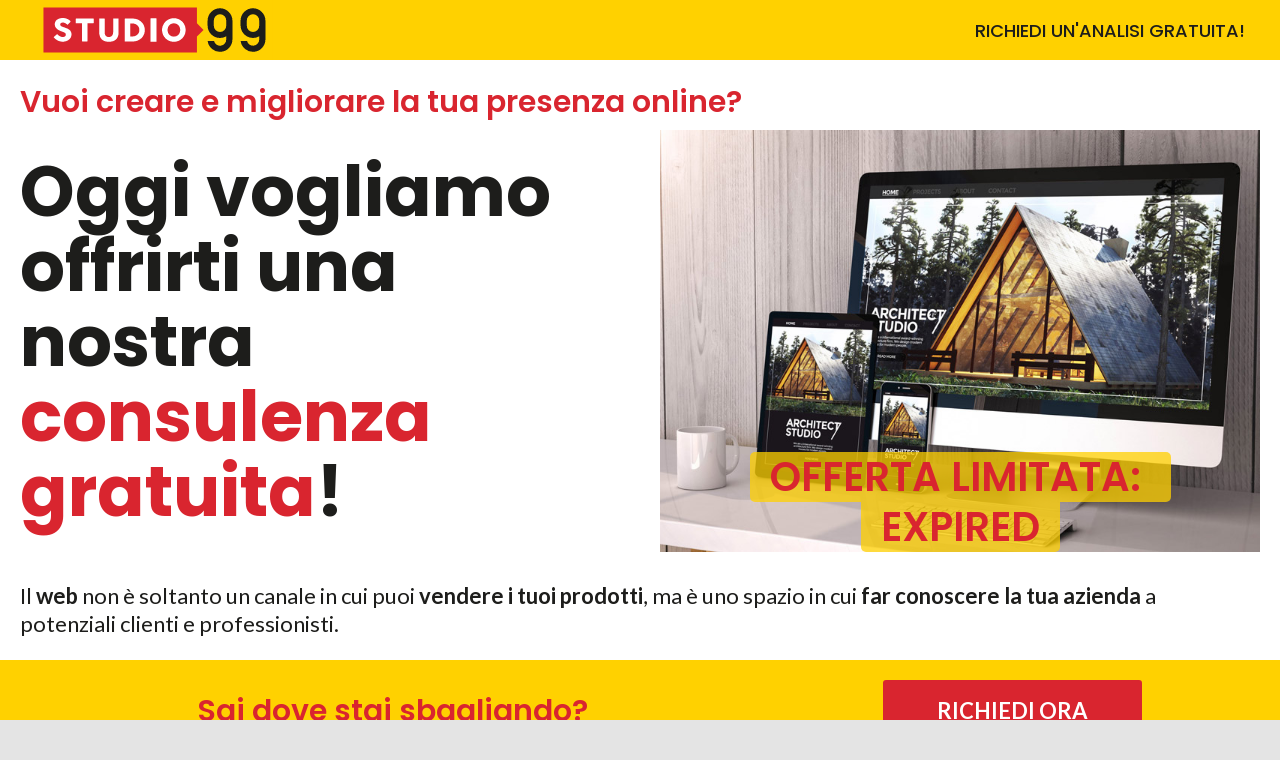

--- FILE ---
content_type: text/html; charset=utf-8
request_url: https://www.google.com/recaptcha/api2/anchor?ar=1&k=6LfR2oIUAAAAAA2dGhXcUyr9hon_m-6bk6wmqngA&co=aHR0cHM6Ly93d3cuc3R1ZGlvOTkuc206NDQz&hl=en&v=N67nZn4AqZkNcbeMu4prBgzg&size=invisible&anchor-ms=20000&execute-ms=30000&cb=cld9lv1tt1in
body_size: 49679
content:
<!DOCTYPE HTML><html dir="ltr" lang="en"><head><meta http-equiv="Content-Type" content="text/html; charset=UTF-8">
<meta http-equiv="X-UA-Compatible" content="IE=edge">
<title>reCAPTCHA</title>
<style type="text/css">
/* cyrillic-ext */
@font-face {
  font-family: 'Roboto';
  font-style: normal;
  font-weight: 400;
  font-stretch: 100%;
  src: url(//fonts.gstatic.com/s/roboto/v48/KFO7CnqEu92Fr1ME7kSn66aGLdTylUAMa3GUBHMdazTgWw.woff2) format('woff2');
  unicode-range: U+0460-052F, U+1C80-1C8A, U+20B4, U+2DE0-2DFF, U+A640-A69F, U+FE2E-FE2F;
}
/* cyrillic */
@font-face {
  font-family: 'Roboto';
  font-style: normal;
  font-weight: 400;
  font-stretch: 100%;
  src: url(//fonts.gstatic.com/s/roboto/v48/KFO7CnqEu92Fr1ME7kSn66aGLdTylUAMa3iUBHMdazTgWw.woff2) format('woff2');
  unicode-range: U+0301, U+0400-045F, U+0490-0491, U+04B0-04B1, U+2116;
}
/* greek-ext */
@font-face {
  font-family: 'Roboto';
  font-style: normal;
  font-weight: 400;
  font-stretch: 100%;
  src: url(//fonts.gstatic.com/s/roboto/v48/KFO7CnqEu92Fr1ME7kSn66aGLdTylUAMa3CUBHMdazTgWw.woff2) format('woff2');
  unicode-range: U+1F00-1FFF;
}
/* greek */
@font-face {
  font-family: 'Roboto';
  font-style: normal;
  font-weight: 400;
  font-stretch: 100%;
  src: url(//fonts.gstatic.com/s/roboto/v48/KFO7CnqEu92Fr1ME7kSn66aGLdTylUAMa3-UBHMdazTgWw.woff2) format('woff2');
  unicode-range: U+0370-0377, U+037A-037F, U+0384-038A, U+038C, U+038E-03A1, U+03A3-03FF;
}
/* math */
@font-face {
  font-family: 'Roboto';
  font-style: normal;
  font-weight: 400;
  font-stretch: 100%;
  src: url(//fonts.gstatic.com/s/roboto/v48/KFO7CnqEu92Fr1ME7kSn66aGLdTylUAMawCUBHMdazTgWw.woff2) format('woff2');
  unicode-range: U+0302-0303, U+0305, U+0307-0308, U+0310, U+0312, U+0315, U+031A, U+0326-0327, U+032C, U+032F-0330, U+0332-0333, U+0338, U+033A, U+0346, U+034D, U+0391-03A1, U+03A3-03A9, U+03B1-03C9, U+03D1, U+03D5-03D6, U+03F0-03F1, U+03F4-03F5, U+2016-2017, U+2034-2038, U+203C, U+2040, U+2043, U+2047, U+2050, U+2057, U+205F, U+2070-2071, U+2074-208E, U+2090-209C, U+20D0-20DC, U+20E1, U+20E5-20EF, U+2100-2112, U+2114-2115, U+2117-2121, U+2123-214F, U+2190, U+2192, U+2194-21AE, U+21B0-21E5, U+21F1-21F2, U+21F4-2211, U+2213-2214, U+2216-22FF, U+2308-230B, U+2310, U+2319, U+231C-2321, U+2336-237A, U+237C, U+2395, U+239B-23B7, U+23D0, U+23DC-23E1, U+2474-2475, U+25AF, U+25B3, U+25B7, U+25BD, U+25C1, U+25CA, U+25CC, U+25FB, U+266D-266F, U+27C0-27FF, U+2900-2AFF, U+2B0E-2B11, U+2B30-2B4C, U+2BFE, U+3030, U+FF5B, U+FF5D, U+1D400-1D7FF, U+1EE00-1EEFF;
}
/* symbols */
@font-face {
  font-family: 'Roboto';
  font-style: normal;
  font-weight: 400;
  font-stretch: 100%;
  src: url(//fonts.gstatic.com/s/roboto/v48/KFO7CnqEu92Fr1ME7kSn66aGLdTylUAMaxKUBHMdazTgWw.woff2) format('woff2');
  unicode-range: U+0001-000C, U+000E-001F, U+007F-009F, U+20DD-20E0, U+20E2-20E4, U+2150-218F, U+2190, U+2192, U+2194-2199, U+21AF, U+21E6-21F0, U+21F3, U+2218-2219, U+2299, U+22C4-22C6, U+2300-243F, U+2440-244A, U+2460-24FF, U+25A0-27BF, U+2800-28FF, U+2921-2922, U+2981, U+29BF, U+29EB, U+2B00-2BFF, U+4DC0-4DFF, U+FFF9-FFFB, U+10140-1018E, U+10190-1019C, U+101A0, U+101D0-101FD, U+102E0-102FB, U+10E60-10E7E, U+1D2C0-1D2D3, U+1D2E0-1D37F, U+1F000-1F0FF, U+1F100-1F1AD, U+1F1E6-1F1FF, U+1F30D-1F30F, U+1F315, U+1F31C, U+1F31E, U+1F320-1F32C, U+1F336, U+1F378, U+1F37D, U+1F382, U+1F393-1F39F, U+1F3A7-1F3A8, U+1F3AC-1F3AF, U+1F3C2, U+1F3C4-1F3C6, U+1F3CA-1F3CE, U+1F3D4-1F3E0, U+1F3ED, U+1F3F1-1F3F3, U+1F3F5-1F3F7, U+1F408, U+1F415, U+1F41F, U+1F426, U+1F43F, U+1F441-1F442, U+1F444, U+1F446-1F449, U+1F44C-1F44E, U+1F453, U+1F46A, U+1F47D, U+1F4A3, U+1F4B0, U+1F4B3, U+1F4B9, U+1F4BB, U+1F4BF, U+1F4C8-1F4CB, U+1F4D6, U+1F4DA, U+1F4DF, U+1F4E3-1F4E6, U+1F4EA-1F4ED, U+1F4F7, U+1F4F9-1F4FB, U+1F4FD-1F4FE, U+1F503, U+1F507-1F50B, U+1F50D, U+1F512-1F513, U+1F53E-1F54A, U+1F54F-1F5FA, U+1F610, U+1F650-1F67F, U+1F687, U+1F68D, U+1F691, U+1F694, U+1F698, U+1F6AD, U+1F6B2, U+1F6B9-1F6BA, U+1F6BC, U+1F6C6-1F6CF, U+1F6D3-1F6D7, U+1F6E0-1F6EA, U+1F6F0-1F6F3, U+1F6F7-1F6FC, U+1F700-1F7FF, U+1F800-1F80B, U+1F810-1F847, U+1F850-1F859, U+1F860-1F887, U+1F890-1F8AD, U+1F8B0-1F8BB, U+1F8C0-1F8C1, U+1F900-1F90B, U+1F93B, U+1F946, U+1F984, U+1F996, U+1F9E9, U+1FA00-1FA6F, U+1FA70-1FA7C, U+1FA80-1FA89, U+1FA8F-1FAC6, U+1FACE-1FADC, U+1FADF-1FAE9, U+1FAF0-1FAF8, U+1FB00-1FBFF;
}
/* vietnamese */
@font-face {
  font-family: 'Roboto';
  font-style: normal;
  font-weight: 400;
  font-stretch: 100%;
  src: url(//fonts.gstatic.com/s/roboto/v48/KFO7CnqEu92Fr1ME7kSn66aGLdTylUAMa3OUBHMdazTgWw.woff2) format('woff2');
  unicode-range: U+0102-0103, U+0110-0111, U+0128-0129, U+0168-0169, U+01A0-01A1, U+01AF-01B0, U+0300-0301, U+0303-0304, U+0308-0309, U+0323, U+0329, U+1EA0-1EF9, U+20AB;
}
/* latin-ext */
@font-face {
  font-family: 'Roboto';
  font-style: normal;
  font-weight: 400;
  font-stretch: 100%;
  src: url(//fonts.gstatic.com/s/roboto/v48/KFO7CnqEu92Fr1ME7kSn66aGLdTylUAMa3KUBHMdazTgWw.woff2) format('woff2');
  unicode-range: U+0100-02BA, U+02BD-02C5, U+02C7-02CC, U+02CE-02D7, U+02DD-02FF, U+0304, U+0308, U+0329, U+1D00-1DBF, U+1E00-1E9F, U+1EF2-1EFF, U+2020, U+20A0-20AB, U+20AD-20C0, U+2113, U+2C60-2C7F, U+A720-A7FF;
}
/* latin */
@font-face {
  font-family: 'Roboto';
  font-style: normal;
  font-weight: 400;
  font-stretch: 100%;
  src: url(//fonts.gstatic.com/s/roboto/v48/KFO7CnqEu92Fr1ME7kSn66aGLdTylUAMa3yUBHMdazQ.woff2) format('woff2');
  unicode-range: U+0000-00FF, U+0131, U+0152-0153, U+02BB-02BC, U+02C6, U+02DA, U+02DC, U+0304, U+0308, U+0329, U+2000-206F, U+20AC, U+2122, U+2191, U+2193, U+2212, U+2215, U+FEFF, U+FFFD;
}
/* cyrillic-ext */
@font-face {
  font-family: 'Roboto';
  font-style: normal;
  font-weight: 500;
  font-stretch: 100%;
  src: url(//fonts.gstatic.com/s/roboto/v48/KFO7CnqEu92Fr1ME7kSn66aGLdTylUAMa3GUBHMdazTgWw.woff2) format('woff2');
  unicode-range: U+0460-052F, U+1C80-1C8A, U+20B4, U+2DE0-2DFF, U+A640-A69F, U+FE2E-FE2F;
}
/* cyrillic */
@font-face {
  font-family: 'Roboto';
  font-style: normal;
  font-weight: 500;
  font-stretch: 100%;
  src: url(//fonts.gstatic.com/s/roboto/v48/KFO7CnqEu92Fr1ME7kSn66aGLdTylUAMa3iUBHMdazTgWw.woff2) format('woff2');
  unicode-range: U+0301, U+0400-045F, U+0490-0491, U+04B0-04B1, U+2116;
}
/* greek-ext */
@font-face {
  font-family: 'Roboto';
  font-style: normal;
  font-weight: 500;
  font-stretch: 100%;
  src: url(//fonts.gstatic.com/s/roboto/v48/KFO7CnqEu92Fr1ME7kSn66aGLdTylUAMa3CUBHMdazTgWw.woff2) format('woff2');
  unicode-range: U+1F00-1FFF;
}
/* greek */
@font-face {
  font-family: 'Roboto';
  font-style: normal;
  font-weight: 500;
  font-stretch: 100%;
  src: url(//fonts.gstatic.com/s/roboto/v48/KFO7CnqEu92Fr1ME7kSn66aGLdTylUAMa3-UBHMdazTgWw.woff2) format('woff2');
  unicode-range: U+0370-0377, U+037A-037F, U+0384-038A, U+038C, U+038E-03A1, U+03A3-03FF;
}
/* math */
@font-face {
  font-family: 'Roboto';
  font-style: normal;
  font-weight: 500;
  font-stretch: 100%;
  src: url(//fonts.gstatic.com/s/roboto/v48/KFO7CnqEu92Fr1ME7kSn66aGLdTylUAMawCUBHMdazTgWw.woff2) format('woff2');
  unicode-range: U+0302-0303, U+0305, U+0307-0308, U+0310, U+0312, U+0315, U+031A, U+0326-0327, U+032C, U+032F-0330, U+0332-0333, U+0338, U+033A, U+0346, U+034D, U+0391-03A1, U+03A3-03A9, U+03B1-03C9, U+03D1, U+03D5-03D6, U+03F0-03F1, U+03F4-03F5, U+2016-2017, U+2034-2038, U+203C, U+2040, U+2043, U+2047, U+2050, U+2057, U+205F, U+2070-2071, U+2074-208E, U+2090-209C, U+20D0-20DC, U+20E1, U+20E5-20EF, U+2100-2112, U+2114-2115, U+2117-2121, U+2123-214F, U+2190, U+2192, U+2194-21AE, U+21B0-21E5, U+21F1-21F2, U+21F4-2211, U+2213-2214, U+2216-22FF, U+2308-230B, U+2310, U+2319, U+231C-2321, U+2336-237A, U+237C, U+2395, U+239B-23B7, U+23D0, U+23DC-23E1, U+2474-2475, U+25AF, U+25B3, U+25B7, U+25BD, U+25C1, U+25CA, U+25CC, U+25FB, U+266D-266F, U+27C0-27FF, U+2900-2AFF, U+2B0E-2B11, U+2B30-2B4C, U+2BFE, U+3030, U+FF5B, U+FF5D, U+1D400-1D7FF, U+1EE00-1EEFF;
}
/* symbols */
@font-face {
  font-family: 'Roboto';
  font-style: normal;
  font-weight: 500;
  font-stretch: 100%;
  src: url(//fonts.gstatic.com/s/roboto/v48/KFO7CnqEu92Fr1ME7kSn66aGLdTylUAMaxKUBHMdazTgWw.woff2) format('woff2');
  unicode-range: U+0001-000C, U+000E-001F, U+007F-009F, U+20DD-20E0, U+20E2-20E4, U+2150-218F, U+2190, U+2192, U+2194-2199, U+21AF, U+21E6-21F0, U+21F3, U+2218-2219, U+2299, U+22C4-22C6, U+2300-243F, U+2440-244A, U+2460-24FF, U+25A0-27BF, U+2800-28FF, U+2921-2922, U+2981, U+29BF, U+29EB, U+2B00-2BFF, U+4DC0-4DFF, U+FFF9-FFFB, U+10140-1018E, U+10190-1019C, U+101A0, U+101D0-101FD, U+102E0-102FB, U+10E60-10E7E, U+1D2C0-1D2D3, U+1D2E0-1D37F, U+1F000-1F0FF, U+1F100-1F1AD, U+1F1E6-1F1FF, U+1F30D-1F30F, U+1F315, U+1F31C, U+1F31E, U+1F320-1F32C, U+1F336, U+1F378, U+1F37D, U+1F382, U+1F393-1F39F, U+1F3A7-1F3A8, U+1F3AC-1F3AF, U+1F3C2, U+1F3C4-1F3C6, U+1F3CA-1F3CE, U+1F3D4-1F3E0, U+1F3ED, U+1F3F1-1F3F3, U+1F3F5-1F3F7, U+1F408, U+1F415, U+1F41F, U+1F426, U+1F43F, U+1F441-1F442, U+1F444, U+1F446-1F449, U+1F44C-1F44E, U+1F453, U+1F46A, U+1F47D, U+1F4A3, U+1F4B0, U+1F4B3, U+1F4B9, U+1F4BB, U+1F4BF, U+1F4C8-1F4CB, U+1F4D6, U+1F4DA, U+1F4DF, U+1F4E3-1F4E6, U+1F4EA-1F4ED, U+1F4F7, U+1F4F9-1F4FB, U+1F4FD-1F4FE, U+1F503, U+1F507-1F50B, U+1F50D, U+1F512-1F513, U+1F53E-1F54A, U+1F54F-1F5FA, U+1F610, U+1F650-1F67F, U+1F687, U+1F68D, U+1F691, U+1F694, U+1F698, U+1F6AD, U+1F6B2, U+1F6B9-1F6BA, U+1F6BC, U+1F6C6-1F6CF, U+1F6D3-1F6D7, U+1F6E0-1F6EA, U+1F6F0-1F6F3, U+1F6F7-1F6FC, U+1F700-1F7FF, U+1F800-1F80B, U+1F810-1F847, U+1F850-1F859, U+1F860-1F887, U+1F890-1F8AD, U+1F8B0-1F8BB, U+1F8C0-1F8C1, U+1F900-1F90B, U+1F93B, U+1F946, U+1F984, U+1F996, U+1F9E9, U+1FA00-1FA6F, U+1FA70-1FA7C, U+1FA80-1FA89, U+1FA8F-1FAC6, U+1FACE-1FADC, U+1FADF-1FAE9, U+1FAF0-1FAF8, U+1FB00-1FBFF;
}
/* vietnamese */
@font-face {
  font-family: 'Roboto';
  font-style: normal;
  font-weight: 500;
  font-stretch: 100%;
  src: url(//fonts.gstatic.com/s/roboto/v48/KFO7CnqEu92Fr1ME7kSn66aGLdTylUAMa3OUBHMdazTgWw.woff2) format('woff2');
  unicode-range: U+0102-0103, U+0110-0111, U+0128-0129, U+0168-0169, U+01A0-01A1, U+01AF-01B0, U+0300-0301, U+0303-0304, U+0308-0309, U+0323, U+0329, U+1EA0-1EF9, U+20AB;
}
/* latin-ext */
@font-face {
  font-family: 'Roboto';
  font-style: normal;
  font-weight: 500;
  font-stretch: 100%;
  src: url(//fonts.gstatic.com/s/roboto/v48/KFO7CnqEu92Fr1ME7kSn66aGLdTylUAMa3KUBHMdazTgWw.woff2) format('woff2');
  unicode-range: U+0100-02BA, U+02BD-02C5, U+02C7-02CC, U+02CE-02D7, U+02DD-02FF, U+0304, U+0308, U+0329, U+1D00-1DBF, U+1E00-1E9F, U+1EF2-1EFF, U+2020, U+20A0-20AB, U+20AD-20C0, U+2113, U+2C60-2C7F, U+A720-A7FF;
}
/* latin */
@font-face {
  font-family: 'Roboto';
  font-style: normal;
  font-weight: 500;
  font-stretch: 100%;
  src: url(//fonts.gstatic.com/s/roboto/v48/KFO7CnqEu92Fr1ME7kSn66aGLdTylUAMa3yUBHMdazQ.woff2) format('woff2');
  unicode-range: U+0000-00FF, U+0131, U+0152-0153, U+02BB-02BC, U+02C6, U+02DA, U+02DC, U+0304, U+0308, U+0329, U+2000-206F, U+20AC, U+2122, U+2191, U+2193, U+2212, U+2215, U+FEFF, U+FFFD;
}
/* cyrillic-ext */
@font-face {
  font-family: 'Roboto';
  font-style: normal;
  font-weight: 900;
  font-stretch: 100%;
  src: url(//fonts.gstatic.com/s/roboto/v48/KFO7CnqEu92Fr1ME7kSn66aGLdTylUAMa3GUBHMdazTgWw.woff2) format('woff2');
  unicode-range: U+0460-052F, U+1C80-1C8A, U+20B4, U+2DE0-2DFF, U+A640-A69F, U+FE2E-FE2F;
}
/* cyrillic */
@font-face {
  font-family: 'Roboto';
  font-style: normal;
  font-weight: 900;
  font-stretch: 100%;
  src: url(//fonts.gstatic.com/s/roboto/v48/KFO7CnqEu92Fr1ME7kSn66aGLdTylUAMa3iUBHMdazTgWw.woff2) format('woff2');
  unicode-range: U+0301, U+0400-045F, U+0490-0491, U+04B0-04B1, U+2116;
}
/* greek-ext */
@font-face {
  font-family: 'Roboto';
  font-style: normal;
  font-weight: 900;
  font-stretch: 100%;
  src: url(//fonts.gstatic.com/s/roboto/v48/KFO7CnqEu92Fr1ME7kSn66aGLdTylUAMa3CUBHMdazTgWw.woff2) format('woff2');
  unicode-range: U+1F00-1FFF;
}
/* greek */
@font-face {
  font-family: 'Roboto';
  font-style: normal;
  font-weight: 900;
  font-stretch: 100%;
  src: url(//fonts.gstatic.com/s/roboto/v48/KFO7CnqEu92Fr1ME7kSn66aGLdTylUAMa3-UBHMdazTgWw.woff2) format('woff2');
  unicode-range: U+0370-0377, U+037A-037F, U+0384-038A, U+038C, U+038E-03A1, U+03A3-03FF;
}
/* math */
@font-face {
  font-family: 'Roboto';
  font-style: normal;
  font-weight: 900;
  font-stretch: 100%;
  src: url(//fonts.gstatic.com/s/roboto/v48/KFO7CnqEu92Fr1ME7kSn66aGLdTylUAMawCUBHMdazTgWw.woff2) format('woff2');
  unicode-range: U+0302-0303, U+0305, U+0307-0308, U+0310, U+0312, U+0315, U+031A, U+0326-0327, U+032C, U+032F-0330, U+0332-0333, U+0338, U+033A, U+0346, U+034D, U+0391-03A1, U+03A3-03A9, U+03B1-03C9, U+03D1, U+03D5-03D6, U+03F0-03F1, U+03F4-03F5, U+2016-2017, U+2034-2038, U+203C, U+2040, U+2043, U+2047, U+2050, U+2057, U+205F, U+2070-2071, U+2074-208E, U+2090-209C, U+20D0-20DC, U+20E1, U+20E5-20EF, U+2100-2112, U+2114-2115, U+2117-2121, U+2123-214F, U+2190, U+2192, U+2194-21AE, U+21B0-21E5, U+21F1-21F2, U+21F4-2211, U+2213-2214, U+2216-22FF, U+2308-230B, U+2310, U+2319, U+231C-2321, U+2336-237A, U+237C, U+2395, U+239B-23B7, U+23D0, U+23DC-23E1, U+2474-2475, U+25AF, U+25B3, U+25B7, U+25BD, U+25C1, U+25CA, U+25CC, U+25FB, U+266D-266F, U+27C0-27FF, U+2900-2AFF, U+2B0E-2B11, U+2B30-2B4C, U+2BFE, U+3030, U+FF5B, U+FF5D, U+1D400-1D7FF, U+1EE00-1EEFF;
}
/* symbols */
@font-face {
  font-family: 'Roboto';
  font-style: normal;
  font-weight: 900;
  font-stretch: 100%;
  src: url(//fonts.gstatic.com/s/roboto/v48/KFO7CnqEu92Fr1ME7kSn66aGLdTylUAMaxKUBHMdazTgWw.woff2) format('woff2');
  unicode-range: U+0001-000C, U+000E-001F, U+007F-009F, U+20DD-20E0, U+20E2-20E4, U+2150-218F, U+2190, U+2192, U+2194-2199, U+21AF, U+21E6-21F0, U+21F3, U+2218-2219, U+2299, U+22C4-22C6, U+2300-243F, U+2440-244A, U+2460-24FF, U+25A0-27BF, U+2800-28FF, U+2921-2922, U+2981, U+29BF, U+29EB, U+2B00-2BFF, U+4DC0-4DFF, U+FFF9-FFFB, U+10140-1018E, U+10190-1019C, U+101A0, U+101D0-101FD, U+102E0-102FB, U+10E60-10E7E, U+1D2C0-1D2D3, U+1D2E0-1D37F, U+1F000-1F0FF, U+1F100-1F1AD, U+1F1E6-1F1FF, U+1F30D-1F30F, U+1F315, U+1F31C, U+1F31E, U+1F320-1F32C, U+1F336, U+1F378, U+1F37D, U+1F382, U+1F393-1F39F, U+1F3A7-1F3A8, U+1F3AC-1F3AF, U+1F3C2, U+1F3C4-1F3C6, U+1F3CA-1F3CE, U+1F3D4-1F3E0, U+1F3ED, U+1F3F1-1F3F3, U+1F3F5-1F3F7, U+1F408, U+1F415, U+1F41F, U+1F426, U+1F43F, U+1F441-1F442, U+1F444, U+1F446-1F449, U+1F44C-1F44E, U+1F453, U+1F46A, U+1F47D, U+1F4A3, U+1F4B0, U+1F4B3, U+1F4B9, U+1F4BB, U+1F4BF, U+1F4C8-1F4CB, U+1F4D6, U+1F4DA, U+1F4DF, U+1F4E3-1F4E6, U+1F4EA-1F4ED, U+1F4F7, U+1F4F9-1F4FB, U+1F4FD-1F4FE, U+1F503, U+1F507-1F50B, U+1F50D, U+1F512-1F513, U+1F53E-1F54A, U+1F54F-1F5FA, U+1F610, U+1F650-1F67F, U+1F687, U+1F68D, U+1F691, U+1F694, U+1F698, U+1F6AD, U+1F6B2, U+1F6B9-1F6BA, U+1F6BC, U+1F6C6-1F6CF, U+1F6D3-1F6D7, U+1F6E0-1F6EA, U+1F6F0-1F6F3, U+1F6F7-1F6FC, U+1F700-1F7FF, U+1F800-1F80B, U+1F810-1F847, U+1F850-1F859, U+1F860-1F887, U+1F890-1F8AD, U+1F8B0-1F8BB, U+1F8C0-1F8C1, U+1F900-1F90B, U+1F93B, U+1F946, U+1F984, U+1F996, U+1F9E9, U+1FA00-1FA6F, U+1FA70-1FA7C, U+1FA80-1FA89, U+1FA8F-1FAC6, U+1FACE-1FADC, U+1FADF-1FAE9, U+1FAF0-1FAF8, U+1FB00-1FBFF;
}
/* vietnamese */
@font-face {
  font-family: 'Roboto';
  font-style: normal;
  font-weight: 900;
  font-stretch: 100%;
  src: url(//fonts.gstatic.com/s/roboto/v48/KFO7CnqEu92Fr1ME7kSn66aGLdTylUAMa3OUBHMdazTgWw.woff2) format('woff2');
  unicode-range: U+0102-0103, U+0110-0111, U+0128-0129, U+0168-0169, U+01A0-01A1, U+01AF-01B0, U+0300-0301, U+0303-0304, U+0308-0309, U+0323, U+0329, U+1EA0-1EF9, U+20AB;
}
/* latin-ext */
@font-face {
  font-family: 'Roboto';
  font-style: normal;
  font-weight: 900;
  font-stretch: 100%;
  src: url(//fonts.gstatic.com/s/roboto/v48/KFO7CnqEu92Fr1ME7kSn66aGLdTylUAMa3KUBHMdazTgWw.woff2) format('woff2');
  unicode-range: U+0100-02BA, U+02BD-02C5, U+02C7-02CC, U+02CE-02D7, U+02DD-02FF, U+0304, U+0308, U+0329, U+1D00-1DBF, U+1E00-1E9F, U+1EF2-1EFF, U+2020, U+20A0-20AB, U+20AD-20C0, U+2113, U+2C60-2C7F, U+A720-A7FF;
}
/* latin */
@font-face {
  font-family: 'Roboto';
  font-style: normal;
  font-weight: 900;
  font-stretch: 100%;
  src: url(//fonts.gstatic.com/s/roboto/v48/KFO7CnqEu92Fr1ME7kSn66aGLdTylUAMa3yUBHMdazQ.woff2) format('woff2');
  unicode-range: U+0000-00FF, U+0131, U+0152-0153, U+02BB-02BC, U+02C6, U+02DA, U+02DC, U+0304, U+0308, U+0329, U+2000-206F, U+20AC, U+2122, U+2191, U+2193, U+2212, U+2215, U+FEFF, U+FFFD;
}

</style>
<link rel="stylesheet" type="text/css" href="https://www.gstatic.com/recaptcha/releases/N67nZn4AqZkNcbeMu4prBgzg/styles__ltr.css">
<script nonce="daeeFAN_vEzkr7FWgbBGvQ" type="text/javascript">window['__recaptcha_api'] = 'https://www.google.com/recaptcha/api2/';</script>
<script type="text/javascript" src="https://www.gstatic.com/recaptcha/releases/N67nZn4AqZkNcbeMu4prBgzg/recaptcha__en.js" nonce="daeeFAN_vEzkr7FWgbBGvQ">
      
    </script></head>
<body><div id="rc-anchor-alert" class="rc-anchor-alert"></div>
<input type="hidden" id="recaptcha-token" value="[base64]">
<script type="text/javascript" nonce="daeeFAN_vEzkr7FWgbBGvQ">
      recaptcha.anchor.Main.init("[\x22ainput\x22,[\x22bgdata\x22,\x22\x22,\[base64]/[base64]/MjU1Ong/[base64]/[base64]/[base64]/[base64]/[base64]/[base64]/[base64]/[base64]/[base64]/[base64]/[base64]/[base64]/[base64]/[base64]/[base64]\\u003d\x22,\[base64]\x22,\[base64]/DqcOewrbCtcKKPCzDq2jDi8OnDMO8w4ZYb0UuVQXDq09Vwq/Dm1FUbMOjwrTCh8OOXgAfwrIowr7DkTrDqFcXwo8ZeMOWMB9Fw6TDilDCoydcc1vCpwxhWcKsLMOXwr7Dm1McwoJ0WcOrw53Dt8KjC8KMw4rDhsKpw7p/w6Eta8Kqwr/DtsK8MxlpXsOVcMOIAMO9wqZ4Yl1Bwpk2w70ofgECLyTDi395AcKmUG8Jdnk/w55SD8KJw47ClMOqNBc3w5NXKsKFGsOAwr8feEHCkFAdYcK7XzPDq8OcG8O3wpBVKMKqw53DihkOw68Lw7NYcsKABTTCmsOKKMKzwqHDvcOFwrYkSWrCtE3Dvj0BwoIDw7TCocK8a33DvcO3P2/[base64]/ccOlYsO9WmkLF07DtcK1QMOFw4TDniDDrmNRW3TDrjIZWWw+w6nDgyfDhSPDh0XCisOFwpXDiMOkF8O+PcOywrFqX39LRsKGw5zCh8KOUMOzCXhkJsOyw7VZw7zDpFhewo7DhsOuwqQgwr9Uw4fCvgjDklzDt33Ch8KhRcKDVApAwq3Dt2bDvCQQSkvCvgjCtcOswp/Dl8ODT1tiwpzDicKTf1PCmsOMw7dLw59EUcK5IcOoNcK2woVoa8Okw7xUw4/DnEtfHCxkMcOLw5tKDcOEWzYdNUArWcKvccOzwpM2w6MowqlvZ8OyPMKkJ8OicWvCuCNiw7JYw5vClsKQVxpqZsK/[base64]/w68lw5I4ASRuwq81wpFPDxDDpCUnEMKrSMOrTcKPwqsIw5RSw5HDhGV1Cl/[base64]/DjcKqLkp/[base64]/ClGvDscOiw7nDohB0M8KeeivCmxPDmMOnw7rCljAAW2HCpkXDsMOvIMKkw4LDlwDCmljCsypPw5bCjMKcWkjChRUHTzjDrsOcfMKOI3bDpRLDtMKIccK/[base64]/DBsXwq0YQ8KkwqjDtiF3wojDqWMRwpo5wrrDqsOcwpjChsK3w6LDimozwp7CshkDEgzCosKGw4g4H2N1EmrChQfCjG9/wrtDwpvDn1lnwpLCvGzDgXXCkMK6aQjDpDrDkBQ/R0vCrMK3b09Ew6PColbDrz3DgHlVw7PDvcOcwpfDvjwnw5MvCcOid8O3wpvCpMOVS8KAZ8OrwpXDpsKdL8OnL8OmLsOAwqbCvsKxw60PwofDuQYxw45LwqE+w4J7w43DsBbDt0bCkMOnwrfCkHoowoPDusK6ETVvw4/Dm1/CkSXDv2/[base64]/w50wFCMtwoxZIxPCmcK4ZBVqwrLDlhTDkMKkwojCnsKJwrjDo8KaP8OdBsKPwrt5dRF/L3/DjMKTaMKIScKxacOzwqrDnCHDmT7DlmsFT2lyB8KueyjCrAfDgVHDmMOQEsOcK8OQwrESUA3Dm8O6w4bDv8OeDcKvwqR+w5jDgWDCnxFcOlBNwrbCqMO9w4/CnMKJwooQw5dwP8K8NHLDp8K8w4QkwojCkDXCtBwYwpDDh2RZJcKOw7LCtBxVwp0BY8Krw7NJf3B1YERlesOmPmZ0RMKqwq00XyhGw51Hw7HDjcKeXMOcw7bDhSHDn8KVHMKrwpQVTcKhwp0Ywp8/JsO0ZsO/EnjColbCiVPCk8KYO8OhwoxcJ8K8w7kzEMOnC8KJHj3DkMOTWSfCuC7DqsK8QCnCmgFPwqsewofDmsOSJiLDusKKw5lYw5bCknfDshrDhcK+AyMGTMK0UsKDw7DDrcOQAMK3RxRMXz0KwozDtk/CusOrwqvDq8OGV8KnDwTCvjFCwpbCtMOqwoLDhsOqOzfCj1kqwrDCosKYw6BFeT/[base64]/[base64]/[base64]/Dol/Dqw/DsR/Dl8KXJUvDuinCuSTDmCZLwq5dwqRuwpjDtjMKwqbCpFt8w7vDokrDk0nCmD/Dg8Kcw4YQw4rDh8KhLzjCsVnDtB9gLHbDvcO7wrfCs8OuScOew4Qpwp3CmmIHwo7CkkFxWsKsw5bCgMKlOsKbwqo+wp/Do8OARsKCwqvCnwzCmsKVEXtFFyVVw5zCpgvCssOpwrh9w4PCk8O9wr7ChsKww5F0NX0bwoogw6FoHj8iecKAFXHCjBFcdMOcwqEWw7B3wqDCuR/Ck8KzG1HCm8Kvwplgw6kMPsOswoHCnV9uT8K4wrJZcXHDrlVTw53CpRXDtsKpP8KUFMK8EcOvw6gcwr/DpsKzLsOqw5LCq8OVZCYvwpAYwr3CmMO+RcOowoBgwpvDgsK9wrAhWlTCkMKhUcOJPMKsRGJtw7taUX8iw6nDgMKPwrU6dcKuO8KJIcKVw7rCpH/Cm2MgwoHDisKuwozDug/[base64]/DsQ/CshfCn0/[base64]/[base64]/[base64]/Criocw5XDucKLw4vDgcKjw4c/wp/[base64]/SRIIH8K5ZEAwVl3Cj25GR1IEd35mQBYKLB/CqxwRB8KIw6FLwrfCj8OxAMOMw5cdw6YjQHjCisO9wpJDGSzDpD5vwp3DsMKBCsOlw5R7EcKBwpTDvsOzw6bDgDDCg8Kew41saB3DrMKEccKWI8KAfBdrIBlQJRjCp8KDw43Cjg/DjMKPwrxyVcOJwpVfG8KZe8OqF8O7BHzDogzDrMKeCEvDpcKyWmoEUMKuBk1BV8OULj3DhsKRw6QMwpfCqsKowrUswp4JwqPDiyLDhUnCuMKkAcOxOBnCkMOPEn/[base64]/[base64]/DszVVw5UkFHrCm1BKHsOBw5hNw6DCl8KRCcOgODDDvFJwwrHCgsKabUQDw7XCiGkqw6/CrF7DtcK+w50XO8Ktw7hEZ8OOAhnDoR1MwpsKw506wrPCgBrCisKsKHnDrhjDoRrDuAfCjB1awpEdcWbCoSbChGQVJMKiw6vDq8OFIx/[base64]/XQPCn8O6w7R7NcKib13Dt8KnJE1rwrxZw63DonPCintgCxrCicKHNsKYwqVbYVUiRgY4bsO3w79zAcKGOMKXH2FMw4rCi8OYwo0oMDnClRnCjMK1L2F/Q8KAOhrChHDCkmZwEmE3w6nCisKowpfCmGXDpcOmwo40BcKHw7/DkGDCvcKIc8Khw70AFMK/wpzDv17DlDfCuMKTwrbCiTrDhsKQS8K7w6HDjVJrK8K8woo7TsOjXyw0WMK4w6sOwrdHw6LDjnwEwoHDv3lEbVl7IsKyBgw1PmHDkGp5eghfGiwPZT/[base64]/ChB3DlMOHwrbDpsOmw77DpkPDiAIVw7DCjhbClk4Fw7DCnsKuZsKWw4DDvcO3w4Q3wqVCw7nCrWsYw4pkw6VZWcK1wpzDrMK/L8Kew43DkA/CgcKQw4jCo8K5WinDsMO9wptHwoUdw7p6w4MRw5/Csk/Cp8Oawp/Do8Onw63CgsKew5U1w7rDry/Dui0AwrnDmHLCoMOmIVwdegbDlmXCiEoJL0tLw63CssKtwpnCqcKMEMO/Xwkqw5Ikw5dow7jCrsKdw7dXSsKgNn5mPcOlw5IZw4gNWABOw50TWcOvw71bw6PCmsO3w41owo7DisOZOcOUbMKAGMKVw5vDmMOIwqUYahwjRE0cMcKZw4PDusK1wo3Cp8Oyw5NPwrQVaU0Ddj/CqyR3wpknE8O3wr3CiCrDnsKBWR/CicKKwrbClMKILcOOw6XDrMKxwq3CvUjDlDgVwoLCnMO8wqc+w7wQw6zDqMKewr4ZDsKWbcKtGsKmw5PDtyAmQHBcw4zCmHFzw4HDqcOTwptAKsOVwohYw5PDusOrw4VUw6Rqax5AdcKCw7Ufw7huUmnCjsK3Kxdjw5A8MBXCk8O5w4oWZ8KRwpXCiXMxwpIxw6/CgGbDrj5Cw4PDmD4WGxtkPVRGZ8KhwpYIwrodVcOewoYMwq8bZT3Dh8O7w7hlw7RSNcOZw7vDmjIzwrHDnX3DoDkMIykGwr0WVsKFX8KawoADwqwYJcKjwq/Ct0nChG7DtcONw5DDoMO+NATClyrCsiNqwogww4dYPDMkwq/DrsOZJ3RwSsOnw7dpD3w/[base64]/CjFgnLMO9RsOowrTCpycufcKoJ8O5wqdUDsOcEgQFcQnCpSQ1wr/DjcKhw6BiwqsTGGxhGhHClFTDnsKRw7k5REhtwqzDqTHDn0RMQRILN8Ofwr1NJT1fKsOiw6fDpcO3T8O7w5VaBF8tUsOowqRwRcKnwrLDuMKPI8Ozcj5cwrPDiG3DjsOmIiXCn8OEVW0pw6/DlmDDqFTDrHgRwqttwp03w4JkwrTCrw/CvyjCkTdew6Ziw4sKw4/Dm8KOwq/CncO2DVbDo8OQTDYdw6VEwpl4w5JNw6gKFF5Vw4nDlMOVw5jDi8KZwoZjaFFTwo1YdXDCsMOkwqTCgMKCwqcfwo8VAQhBCTVQU11Qw4tdwpTCgsK+wo/CqBPCisKlw6LDmmB8w5Fxwpdrw7nDkmDDr8Kkw7/CsMOIw57CoyQZVsO5CsK1woBxZcKTwr/[base64]/Dn3jCnTHCgcOfXSDDlTHDo3DDixbDtmzDmsKcwog0YMKQb1PCjyxsRh/DmMKEw5c/w6sdPMOVw5JdwpTCocKHw7wrwr3Cl8KKw4jCizvDhQkEwojDsAHCixskd1JNSlAKw45qQ8OxwqxEwrxqwp/DqQLDqG1pIwp7wpXCpsOTI0EAwrnDo8Khw6zCo8OAZRzCnsKHDGPDuijDgH7DmsOkw53CnAZYwpUdfT1YSMKZDGfDo1c9G0zDocKOw5zDssKwJxvDmcOXw5N3F8Kww5DDgMOOwr/CgcKMcsObwrdaw7I8wrrCiMKKwprDocKLwo/[base64]/Dk8KAGMKGX2JYNsOVw6XChcKCwocRw7vDpsOgUsOew75wwq4zXQTCmsKAw7gxTy1Hwp1hNxbDqyfCpB7CuRhaw6NMaMKEwovDhzlgwotRMXbDjyXCmsKvARJmw78VasKOwoMuB8KYw40TAHbCvk/DugVzwqzCqsKbw6gmwoZ4KALDgcOfw7TDmzYbwqfCuBrDmcOTAHh9w6BtMMOsw4BvLMOuWMKtHMKPwoHCt8K7wp1XJsKCw588CSPCuQkhHnfDlClFe8KBNMOxFh9ow45RwoHCs8O6b8OMw4PCjMOuc8OHSsOffcKTwozDj0HDgho6RBc5wqTCsMK/DcKDw5zCgcKlFl0bR3NuPMOKY1vDmMKgOjDDgHIHScObw6vDmMO2wr1JY8KpUMKUwq0awq8mQwnDucONw67CoMOvaDQLw5I0w7DCu8KbYMKOIMOpScKnI8KKaV4pwrU/cX03BBrDjUI/w7zCrSkbwq1WSCNST8OoPsKmwoQ8CcKeAjA9wpUXMsOyw5stNcOgwoxTwpwsFjrCtMOFw5ZgIcOlw7twQ8OyTjvCmU3CjEbCsj/CrRTCux5jdcOdc8OXw40BFDc/AsOmwo/[base64]/DiMO+wqskw5IXQcKmZmTCjcKsNcODwrTCtDwwwoLDiMKfKisyecO3MCIbE8OFfTTChMKxw7nDlDh9LU9dw6HCusKDwpdLw7fCngnCnzBxwq/CqAl4w6sOUAN2d0XCrcOowo7CtMKxw7k3KiHCrz1xwpdtUMKmbcK6wpTCvCEjSRfCmkjDj3Evw4c9wr3DtiNLT2ZcBcKrw6Vfw5JewooRw6bDnw/CpRXCqsK/[base64]/DrMKgM8K0YQU4w4kneyTCkEB6wqUvw6bDtcOoGEzCsUfDgsK8YMKqQMOQwrIpdcOeCMKvV3HCuTFXC8KRwpnCqS1Lw7jDh8OkK8KwcsK/QlRBw6svw6tJw4hcAAUuU3XCkHTCv8ORChY7w5zCh8OuwrfDhhNXw4wSwpbDrxHCjjcNwobCqcOECMO9IsKlw7FCMsKaw4I+wobCqsKOTBQKesOzDMKFw4zDiE8/w5sswpbCvmHDmWFhf8KBw4USw5EBOkHDmcOAUkvDu3txOMKDDmfDhXLCr2DDmgpRIcOYKcK2w73DjsK7w5jDgMKXRsKEw7TCt0PDkEXDlhR4wqBFw417wohYHMKQw4PDusOVGcK6wo/Cii7DqMKKTsOdw5TCgMKow5DCiMK4w7dUwpwIw7J7WATCnRTDllYBU8KHcMKkesK9w4XDnQBEw5oIbjLCqScGw5UwJRzDmMKrwqvDi8Knw4/[base64]/S8KOFsOtMWJ4wp7ClsKIwrvDlcK9IWLDgsKiw482CcKTw6fCrMKGw4NWGCXDiMKaXQ4VChDDhMKewo3CjsKIGxVwTMOIRsOTwo0JwqsnUkfDrMOFwr0Awr3ClUfDkD7DkcKLQ8OtaSMdXcO7woxRw6/Dhw7DjsODRsOxYRbDgsKSdsKVw64GYW0BMhg1ZMOBIW/CuMOCa8O1w6bDkcOrCMOBw79kwobDnMKiw7Y5w4gHFsOZChxZw4FDE8Opw4lAwrw5w6vDicKkwrHDjyzDhcO8FsKeInsmRl5CGcO/ZcOBwolpw6jDucOVwqfCo8KswovDh1N7ASUsBAN+VTtjw7LCr8KPLsO5dTXDpFXDhMOjw6zDjhDCo8OswolRLUbCmzVJw5JFZsOawrgNwr1nblfCqcO+UcKtwp5MPi45w6vCgMOxNzbCnMOCw5/Di3jDjMKaOCIkwr8YwpoUSsOIw7FrbFTCkDh5w7YGGsOXeHHCmBjCjS7Ck35gGsKuGsKmXcOLJsO0RcOfw70NBFNcOzLCg8OeRCzDssK8w73Dph/CocObw7xiZlrDqkjCkQ9iwoMKK8KWB8OWwqRiXWogT8OQwp9bP8KsUyXDhyvDihc+Jx0VSMKawrlUV8Kyw6pJwpRnw5nCiUx9w4RZBQbDqcOCLcOjRg7CoiIUGRXDs33CvsK/[base64]/[base64]/w43DiMK+w47CrGPDg8OeQm4ZwpTDj2EjMMK8wqrDocOBT8KlHsOpwpfCpFlPJ2bClCHDrcOSwrPDlFjCksOvHTXCicKww58qRn/DiWrDqBrDuSjCvnMLw67DlmJtbzg7acKxSjgyVznCs8KPT2UoX8O8DsO5wosaw7FoaMKFOWo8wqrDrsKfKRPCqMOJEcOswrFYwrU0Izt3wrPDqUnDmhc3w71Fw7lgMcOPwroXTTXDgsOEegkCw4jDvcKow5LDk8KywovDtVDDhz/CmFHDgUDDkMK3RkTDtHMUJMKSw5pSw5jCh0DDs8OYAXbDp2fDgMO8VsOdasKLw4fCt3Iuw7kawroBFMKIw4VJwpfDhWjCm8K+Sj3Dq1oWO8KNGj7DpFc1CHBvfcKfwonCpMOfw612A2PCvMKVECYVw4tDGFbDui3CrsKVfcOmScOFRMKvw7/Cni3DtBXCncK+w6FZw7pRFsKewrjCii/DjBHDuX/CtAvDq3fCrW7Dln5ydkXCuiBeVTxlHcKXYx3Du8OfwpbDosK8wqIXw6kYw6HCsG3CglkoWsKFZ0gqdCPDlcOmCzvDvMOMwpbDrCp6DXDCuMKMwpdBWcKEwocgwpkuO8OibxAqMcOBw74xQGZHwpYya8O0woopwoNbFsOych/[base64]/V8OLSMO7w5bDtsOxw6bCl1o1w6E4Jn1ufRk8PMONWsKLHMOKesOZOlkiwrwzw4LCssKrJsK6ZMOWwp1AQsOGwoALw77CvsOewpRVw6ERwojDgz4/R3HCl8OUY8OrwrzDm8KId8KWYMORCWzDv8Kpw5PCrDV9w4rDj8KbO8KVw5sgW8O/[base64]/DtRnDkARJccO0VsOZw5AebcOhw4nCtsOtHsOHKVV7Ll4CUsOacMKUwq1bGHzCtMOSwo0qFmYmw74zdyzCpHDCk19qw4nCnMK8MSnClwoxX8OjH8O6w57DmCFkw5tDwpzCjkY7MMKiw5LCmcO7wqrCvcKzw65zYcOtwqc1w7bDjyAjAh88BMKVwo/DqMOjwq3Cp8Olb1sBe3FlBsKOwpRIw7BbwqbDv8KLw4fCqlYow7lqwoHDqMOow6DCpsKkDk4VwokSDTo+wrLDtAJVwpZXwoHDh8K0wrBUH0EabMO6w4l6w4UNZ3cISMOWw79Kenl6ODTCqUzCkB0vw5PDmV/DocOHem56QcOpwoDDvXHDpiYKUzLDt8OAwqsKwoV0M8KXw7HDtsK9w7HDvMKCwpfDusKQe8Osw4jDhh3CscOUwqQRWMO1PG1zw7/DicOZw67CrDrDrFtMw4PDilk3w5Jkw4LDgMOoKQHDg8Ocw6J5wonCpU4GRTHComPDscKlw5nCjsKTLcKewqpGG8OEw7LCr8OyGhvDlw3DrW1Mw4jDjgLCvMKpJTZPLx/Cj8ODGcKRfB7ChXTCh8O3wpEpwo/CsUnDnlRrw6PDgkbCujrDpsO2V8OVwqTDm0YKBEPDn3M9O8KQPcOkfwQzXFrDlHUxVkbCpQkow5Vawq3Ck8KpNMKsw4PDmMO/wpTDoiVrLcO2G2LCiy5gw73DmsKiLWUZZ8KvwoARw5Y2BA/DiMKZQcKDah3DvE7Ds8OGw6lFOSo+UEtEw6Fywp5owoHDs8KNw6HCvjvCtVx2RsOZwpsBAiPDocOgwoxkdyBJw6FXasK8fhXClzkzw5/DrgrCsXMgeW4JECPDqQg0wpDDtcOoOhZ/IsK+wqtPWMOlw7DDvGYAOUM3UcOLZ8KIwpbDhMOKwolTw7bDgxPDhcKwwps8wo4uw40bT0TCsVcgw6XCmnLCgcKuc8K0wohiwonDuMK/XMO0SsKYwq1aa3PDoRRcDsKUasKEB8KBwqhTMn3CnMK/RsKrw4jCpMOTwpNpeBdfw7TDicKJIsOZwqMXS2DDrzrCs8OTecOKJn5Xw4XDv8O5wrwOTcKFw4FZO8OhwpBvKsKuwpplacKzOC0cwqoZw43Cm8KkwpHDhsKvWcOfwp/ColJbw7DCpHXCocK2QsKyKsOhwpYbEMKeD8KLw6oMbcOtw7/Dh8KdRUQCw7hVJ8OzwqFpw757wrTDkT7Cn13CpsKMwqfCocKJwojCtCnClcKOw4fCqsOpdsOxRlMGAm5ZLlTDqFAlw6nCi2PCucOvUFQWasKrcATDtz/CsGnDksO3HcKrVRLDjsKfaybCgMO3KMO/U0nCpXrDlBjDoj1/aMKRwodRw4rCvMK5w6fCrFTCl0xEQg5oazNGCsOwBjRswpLDvcKJEnsQA8O3LgJNwqrDs8OKwqFAw6LDm1HDlgrCmsKPOkPDhEcnFnBQJk4qwoEKw5XCnVHCpsOswoLCpHonwpvCjWMiw7HCixgBJQ3Ct3nDncKVw7Ezw4zCnsOMw7nDvMK3w6VkBQRKIMKTHVIpw4/[base64]/IlZ8wrZeZ8KWwrIkwonDnAPDpgHDiQtCcgrDpMKzw67Do8OoCR7DklTDhEjDrzbDjsOvTMKhV8Kvwq4RVsKKw6B9LsK1wpIeWMOlw65/fHhVcnvDpsK7JUHDlz/DozXDgw/Dg1ppNsKEeBMIw4LDosOzwpFhwq9JTsO8RTjCpyDClMO2wqhtWkTDq8OOwqgcTcOewo7Ds8Oib8OUwoDCpgkow4rDqkdkO8O/wpvCmMOIFcOINcOfw6oxf8OHw7BffsOuwpPClT3Ck8KudVjDusKVfcO8LcOzw57DvMOvQg7DucODwrzDtcOcfsKew7DDpcKGw70mwpwjFhQZw45/SUAQWyDDnCDDtMO2AMKVRcOZw482PcOmFsK1w6EIwqbDjsKnw4nDqwDDi8OEVMKmTGxKaz3Do8OMOMOkw73DlsO0wqp+w6jDnzI0BgjCsSgaSXgUOBMxw40kH8OZwrxsEijCuBHCkcOtwr1dwpt0PMOUPVfDklQ3VsKTIwYDworDssOXZsKVWWNdw7R0VS/CicOJUi/DmClHw6zCpcKDw6J6w57Dg8KAd8O4d3zDhlDCisKOw5fCvmBYwqjDk8OMw5HDkzYow7d0w5IDZMKTBcKGwofDuE9rw5ogwrTDqyIkwojDi8K6Xi/DvcO2OsOBAwA8Cn3CqwZZwpbDvsOkVcO3wqfCvsO8FB4kwoFCwqcaYMKmCcK2HWlZYcOZDSRrw7RQFMOowp7DjksScMOTYsOjCMOHw7kGwr5lwpDDoMOQw7DCngc3HEPDrMK/w6g4w5sJQy/DiRzDrMORMw3DoMKFwrvCucK4w7zDhUwLZkU2w6d+woLDvMKNwosvFsOgwrTDrQ9twrDCklvDtwvDssKkw4hywpMfe0xQwod1FsK/wpI3fVnCggrCukR5w4oFwqtWEFbDnzbDucKPwrhCNcOEwp3CkcOLViwtw6lhaB0Sw7A+JsKXwrpWwppkwr4HacKdNsKAwqB5dGVFL2vCggxqIU/DmcKCAcKXEcOPMcKwLkIzw4A3WCXDsnLCrMOFwpLDlMOHwpdnL1PCoMOYHgvDogxBZmt8PMOaO8KcL8Osw5zCkWTChcOqwobDmRhADCVWw4TDusKvL8OtbsKuwocywoLDksKtdMKXwpQLwq7DhD4yEiJ9w6/DjXwNEsORw4Q0woLCk8OYQhtkDMKWYjXCgkzDiMOtK8KnZyrCicO2w6PDgBXCoMOiNUIPwqhFWwDDhnIxwrYjPMKewos/[base64]/woLCrWoOw6/DojfCsSxjw7EXIcK5Kw3Cp8KxwrDDg8OwPMKDeMOUPQcrw45IwoIHScOlw4PDlC/DiDpfLMK2D8KhwqTCmMKMwoLDosOIwp3Cr8KdVsOhMiYJLcK5BEXDosOkw5BfTR4SPHXDp8KQw63CgSplw5hcw7cQSh/Ci8Kpw7DChcKTwodjN8KCwo7DqC7Dv8KLMzYDwrzDiDwFBcORw4MPwrsWCMKfQyVsQw5Bw6Jjwr3Cji0nw7fDhsK5IG/DmMKgw7HDpMO6woHDosK9wpMow4QCw7nDvmFEwofDrnomw5HDlcKIwqtlw7nCrx8ewrrCjGfCu8KEwpMpw74HXcKqCC1uwofDmhLCvSjDol7DogzChMKuIEd0woIow6XCjTXCusO3w6kMwr4vBsOHwp3DnsKywrrCvXgEwpzDpMOFPFgEwp/CkilRdmBow5rCkWQ+OFPCuiDCt2zChcOewonDikzDoWfDmMKJGlNdwrfCoMOMwrjDnMOiUsKHwoo2RHrDuD4rw5jDl3oGbsK8VMKQVxrDpMOfIcO+XMKLwpscw5fCpn3CjcKDTMKObMOuwr5gBMK3w7JBwr7DocOYVUMkd8Ksw715RsKvWHzDosOhwpR8eMO+w4/CsUPCjSFiw6YawqV2KMKfKcKbZinDlwA/f8KIw4bCjMK9w6nDncOZw5HDhQPDsVXCiMK0w6zDgcKgw7/CgCPDrcKbFMKYd3rDl8OWwq7DlMOdw73Cp8O+wrQVT8KWwrcpRQh1wrEjwoNeEMKewrvCqlrDicKnwpXCiMKQMQJRwpEzw6LDr8KTw79uDsKUDgPDp8OHwobDt8OywqbCgn7DmxbCtsKEw67Di8OPwpwmwqBOOMOXwrQOwothQsOXwqdMbsK/w618R8KGwoNhw6BRw6/CnDLDtBHDo0rCtsO9FMK7w4pYwrnDisO6CMOyOT0IAMK1dDhMXsO8E8KRTsOxE8OcwrzDqW7DusOWw5TCnhzDoSlZUhvCtTAyw5lww6gzwoPCpV/DsC3DhsOKF8Kxw7ATw7zDlsK3woDDhEZAM8K6YMO9w6HDp8ObDDdTCkDCpHEIw4vDmmRrw7/CqWnCuVlMw4UuCkzCnsO/[base64]/DuFDDu8Orw7ABbnzDp8OvbCd5wpTDh8K+w74Iw5TCggoLw7UiwqpCaXjDlixSw6nDvMOfD8KhwopgEApIEkPDt8KBPlfCtsOtOHhBwrbCgy9Nw5fDosOvWcOYw6HCjsKpSzwIOMOwwqc1Q8OSSVk+ZsKcw7bClcOxw6zCrsKlEcKDwpsyP8K2wrrCvC/DhsKhSGjDnB4/wqEgwr7Ct8OFwqF4RjrDvsO5Bg5aJ35Fwr7DjlUpw7nCosKBSMOrTnN7w6w2G8Kbw5XCmMKxw67CvMOmXX9NCDZLInkCwrPCqFddXcORwr8bwotPGcKXHMKREMKLw6PDoMKadMOtwqPCrcOzw6Y+w6FgwrcMUcO0UGIxw6XDq8OAwrDDgsONwq/DuS7CpXnDtcKTwp13wrLCn8KBZMKjwpllfcOcw6DCoDsDB8OmwooHw6gNwrfDm8K9wq1KEsK+TMKewq/DkwPCunPDlXZQTSQuO2zCmsK0MMKqGnhsLFTDhAFUIhonw40XfFnDqAUMAgvCq34uwpstwrR6PsKTeMObwozDvsO8GcK/w6g2HykAfMKOwrrDscO3wpZow6Eaw7/[base64]/CoQ3DhWt4wqvDtsKMPQpFXHfCkjV9wqPDg8KEwo3DhCzCpcKPw79Hw7bCpMKVw5BxKcOMwqnCpRzDrCfDqnt0aDPCtm07Ui8mwqZJdMOtWX0MfxTDjcOGw4Fxw6NUw73Diz3DokvDhMKowrzClMKXwoA2DcOzCMOeKkolGcKHw73CkxdZN3zDv8KvdX/[base64]/DnmJKZMKBw7vDp8O0wp4+w5tww5nDpMOKwpfDhsO9bsK+wozDi8Ouwp5YW23Co8O1w6jCj8OhAl7Dm8Olwp7DtsOfKynDmTwxw7RKeMK+w6TDugh+wrgBRMOaLGJ/E2l/w5TDv0xpK8O0csKBDHc+X05WMsObw4TChMOid8KADHFtJ0/[base64]/DsQxNUjHDjMOdwqkCw7/DmjoEAMOJw71OwpfDssKlw7/CsXdVw4HCvcKTw79QwoBDX8O/w6nCksO5YcO5OsOvwpPCq8KYwq5Rw7zCksOaw7RuJ8OrYcO3IMKaw7/CnV/Ct8OpBhrDlE/Cvlo6wrjCssKHUMOxwqk2wq4MEGALwqgRA8K8w6QzNzQLwpcqw6HDvRjCksKTNkMcw4bCshloJcOmwqbDk8OdwqbClCDDrcKTbGZewqvDvX5hIMOawpRBwpbCh8Oxw4taw6VXwoTCoW5FcB3Cu8OsHTBrw6DCp8OvBBt7w6zCuWjCiSUHMg/ClFc3JgjCiTLCgjVyN2nCjMOMw73CkVDCgEsMI8Oew7A/B8O4wrEtw5HCtMKaLAVnwp/DtB3CnhfDhDXCpyskC8Oxb8OQwrkGw4vDmgoyw7TDs8Ksw4DClHbCpiZNYxzCusOiwqUONWwTBcKDw47CuTDDimpLfRjDscKDw7/[base64]/w7AXwq3Dh8OSw47Cl1/DpsKHw6zDqTTChMKvw4nDu8KDOW3DjcOvD8OEwp0afsKcOsOdOsOfN2ULwpM/RcOTF27DmU3DhkDCiMKsSjXCn0LChcOHwovDi2/CmsOrwrs+OWsrwoZpw4VJw5HCisOCXMKlc8OCBDnCjMOxRMKccE5/wrHDjsKVwp3DjMKhw43DrcKPw49JwrvCi8OID8O3DsOewot/wpMmw5d7OGXDpcOoasOgw48dw6xiwoIfHStew4llw6NmVMOqBUdgwq3DtMOuwq/DmsK1dl/DqyvDrH7DuXbClcKwEsOHGR7Dk8OdJcKBw79yCybDol/[base64]/C1lOw4bDh1sLw4dofGrDscOvKmZGwpN/w4fCtcO7w4ULwqzChsOySsOmw6gbaBpUKyNYQMO4IcKtwqpOwo9Aw5VJfsK1SDBsBh02w5/DkhTDqMOuLiEISF85w7bCjGFfSm5BNmLDvVrCoig2dnsIwrHDo3HCvC1fV0kmdEAJNMKyw5cxUEnCk8KmwrcPwqY1VMONKcKUDBBrX8O6w4Z6wr1Nw4LCgcO+QcOQHm/[base64]/VWR8wqfCvMKqwrJHw5XDrcOOwqTDlW1PTzkxwqQ5woPCuh4owpQ1w4kNw5XDiMO0XMKebcOIwpPCqMK2wr3Co3ZAw7rCncKORgMFP8KzKCXDmzzCiiLCtcKtUcKtw5/DvsO8TgnCncKnw7Z9f8K3w4nDnnzCksKzP0jDuzTCtz/DljLDmsKbwqcKwrTDvDTCmFEIwrcEw71zI8KCPMOiw7J0w6JWwpPCjk/DnWoOw6/[base64]/[base64]/CtsKrTcOIwpwNwqdPaQN0w5/CoMKnKMOew5kewo3Dt8KKaMOYCzsGw7N/TMKNwo3DmgjCjsO/MsOTa3TCoVxRJMOMwpUhw77DmcOdLFVZMiZEwqVbwr8iCsOuw4odwoXClU5ZwoLCtXxqwpPCmTZSR8Ovw57DusKjwrHDqh4OHVLCp8KbchpVIcKiIy7DiG3ChMOTZUrClAADPVbDoGfCksO1wpnCgMOzKkPCgXgywo3DujwbwqLCuMKjwoFmwr/Cog5WQUrDscO5w7ZWF8OCwqzDmXLDjMO0ZzzDt2Z+wqXCrMKbwqUKwpkCFMKpCG9zDsKMwr0EQcOESMKhw7rCoMO2wq/DgRBRGsKuU8KnQjPCl2NDwqkQwo4JbsOvwrrCnirCl3hMZ8KGZ8KGwqA4OWkBAgk2fcKKwoTCqAnDrcKgwo/CqDAHKwM3SRpfw78Vw6TDoXJywpbDiSnCskfDhcKXGMKqMsK1woh/[base64]/w7hLdsOWw6QGennDhMOCw7fDisKbZcOxwoZTQD7CpH3CuMO/Z8Ocw7LCgMKgwpDCnsOCwr7CtUpBw4oedEvCmR1MUH/DjBLCnMKNw6jDiVUkwphxw58CwrdXZ8KqT8O3P3/DicKqw4NlFTJ2e8OGDhgCQsKMwqwfdcO6Y8O+KsKjKxzDqFheCcKEw7djwovDuMKOwovDosOQRGUww7VeM8K2w6bDvcK3EcOZIsK2w4o4w6VTwqDDkmPCjcKOA1g8fl/[base64]/DmMKlw7zCkMOfWMOZwpYSw5vDgcKPBgfCnsKyasOLdRR1Z8OGJm7CrxgxwrPDjS/DjWDClBPDnnzDmhcewoXDgEvDlsOzBS5MMcKZwokYw4srw5DCk0Q7w61JF8KNY23Cn8K0PcOwfk/[base64]/CicKbwozDpMKzdXjDrC0FwovCqMOKwq/DjcKjMDhkwq5bwrLDrRoBGcOLw7jDk0wOwp5sw7hqfcOLwr7DpEI9ZnBsOMKtMsOgwqIYHcO5W3fDlcKvOcOWIcOWwrYOVcO9YcKywpl/Sh/[base64]/[base64]/DjcK5HMOXw5l4VR/Ds8KSw7wjw4xrcsKYw4DDpcOdw6LDjsO5Qm7DskVjF03DqWB+bwgkU8OKw5MlT8Kya8KnS8OCw6ccT8KXwo4yNsOeX8ORY1QAw4fCt8OxSMOATDEza8OCQcO/wqPCkyI8Yyh3w6N1wpjDkcKOw4glKcO5G8OCw4wOw6/CksOewrsvdsOxXMOvGW7CjMKIw7UGw5JNMCJTecK/w6QQw4EtwoUvVMKzwosKwoNYFcO3JcK0w7o4wp3DtSjCt8K9wo7DocOGL0kmVcOZNC/[base64]/MsOZXsOiwrbClhTCu8OiN8KOwoPDp8OFE8O/wogwwqnDn1pPQsKwwqVLJXLCvWTDrMOYwqvDuMKkw61KwrzDm306JcOiw5RXwrtpw7BTwqjCksKzB8OTwp3DmMKjUzotTQPCoBRJB8OQwp0BajQqf1vCtkLDvsKIw6Q/M8KawqkyT8OMw6PDoMKddsK7wrBRwqV+woDCqFXCqA7DkcOwecK/dcKxwqrDgGtDTE48wo7CicOyd8O7wpcvKMOVajbCpcKew4bCqRDCvcKxw5bCr8OSIcO7dDtzP8KlHD8hwodSw4HDkwhTwpBkw4YxZjvDnsKAw7tQEcKwwrTClD9QbcOXw4jDhF/CqQIvw7FcwrJNPMKNeT8qwqvDm8KXG15VwrYHwrrDg2haw7HDrlUBeAjDqDg0S8KmwobChEBiAMO5cVM9C8OkMSYXw53CjMKfMTvDnMOBwr7DmxcrwpXDrMO1wrEWw7PDucKDFsOQCjh3wpzCqn7Dp1Mvw7PCtBBjwpzDgMKbbwguOMOyPSxKd2/[base64]/ClcKwOMKLf8KBAcKAF8OYw7rDmsO0wqXClR0TLileRyp1KcKeAsONwqnCscOXw59Qwo3CrWwqG8KXSC9rOsOEU1NPw54pwpcNGcK+Q8OdJ8K3dcOfGcKOw50rIXfDlcOAw5I7fcKFwpxrw5/[base64]/[base64]/[base64]/[base64]/CmcOlWhvDg8KWFXo0wojDlcKNcQ0HwoVYXcOtwo7Du8Oaw6QQwpN1wpzCgMK1MMK3B0g4bsOhwpgQw7PCksKMd8KUw6TCrW3CtcK9E8KaEsOmw71/wobDqQhxwpHDtcO2w4nCkVfCrMOPNcKtDGMSJDQbZj5Gw4psX8KoI8Oow73CpcOCw6/[base64]/DpFsZw7ZEc8OFw4jCkRo1wp/Dt8OZw5V9wobCvHHDt1fDrVbCmsOdwofDkiXDksKvXsOhRC/[base64]/CvMKeHikzXcOww4DCuSPDjXMcPsKPdkHCuMKBejM0QMOFw5rDlsKFK3dLwq/DtyDDo8K6wrXCj8Ogw5IdwqTCkkkgw5Jxwrlzw5k9XjjDscKcwqc0wp1AI1lIw5ILMsOTw6HDl3xrG8OFCsKJHMKFwrzDjMKzG8OhDsKDwozDuBDDulPDphrDrcKgw77CsMKVJXPDiHFYRcOZwqHCiEFLXiQnfn9WPMOxwopocy0jGA\\u003d\\u003d\x22],null,[\x22conf\x22,null,\x226LfR2oIUAAAAAA2dGhXcUyr9hon_m-6bk6wmqngA\x22,0,null,null,null,1,[21,125,63,73,95,87,41,43,42,83,102,105,109,121],[7059694,932],0,null,null,null,null,0,null,0,null,700,1,null,0,\[base64]/76lBhnEnQkZnOKMAhmv8xEZ\x22,0,0,null,null,1,null,0,0,null,null,null,0],\x22https://www.studio99.sm:443\x22,null,[3,1,1],null,null,null,1,3600,[\x22https://www.google.com/intl/en/policies/privacy/\x22,\x22https://www.google.com/intl/en/policies/terms/\x22],\x22QV8p87nbTkt91INPVDqaZsx1uGc0Eb+NBNW2/iY8BgE\\u003d\x22,1,0,null,1,1769767771189,0,0,[189],null,[80,134,248,142],\x22RC-Gd1Akj_YLp2rjg\x22,null,null,null,null,null,\x220dAFcWeA6pXcRcWWULl4-39I91YVczj86geuuzOYLtdXygwJpcWXXAVDCrpRxLcIAGBR_d5TeNbhTF2XvUYFYRPiVdD4azRclkvw\x22,1769850571161]");
    </script></body></html>

--- FILE ---
content_type: text/css
request_url: https://www.studio99.sm/wp-content/uploads/oxygen/css/8680.css?cache=1659968565&ver=6.9
body_size: 2224
content:
#section-117-8672 > .ct-section-inner-wrap{padding-top:100px;padding-bottom:10px}#section-57-8672 > .ct-section-inner-wrap{padding-top:0;padding-bottom:15px}#section-57-8672{background-size:cover;background-repeat:no-repeat;background-position:0% 50px}#section-224-8680 > .ct-section-inner-wrap{padding-top:0;padding-bottom:0;display:flex;align-items:center}#section-87-8672 > .ct-section-inner-wrap{padding-top:0;padding-bottom:0;align-items:center}#section-87-8672{text-align:center;background-color:#ffd100}#section-90-8672 > .ct-section-inner-wrap{padding-top:25px}#section-149-8672 > .ct-section-inner-wrap{padding-top:25px;padding-bottom:25px;align-items:center}#section-149-8672{text-align:center;background-color:#ffd100}#section-187-8672 > .ct-section-inner-wrap{max-width:100%;padding-top:0;padding-right:50px;padding-bottom:15px;padding-left:50px}#section-187-8672{background-color:#000000}@media (max-width:1280px){#section-117-8672 > .ct-section-inner-wrap{padding-top:85px}}@media (max-width:1280px){#section-90-8672 > .ct-section-inner-wrap{padding-top:25px;padding-bottom:25px}}@media (max-width:1280px){#section-162-8672 > .ct-section-inner-wrap{padding-right:5%;padding-left:5%}}@media (max-width:1280px){#section-187-8672 > .ct-section-inner-wrap{padding-right:0;padding-left:0}}@media (max-width:1023px){#section-162-8672 > .ct-section-inner-wrap{padding-top:50px}}@media (max-width:767px){#section-57-8672 > .ct-section-inner-wrap{padding-bottom:25px}}@media (max-width:767px){#section-224-8680 > .ct-section-inner-wrap{padding-top:0}}@media (max-width:479px){#section-57-8672 > .ct-section-inner-wrap{padding-bottom:25px}}@media (max-width:479px){#section-187-8672 > .ct-section-inner-wrap{padding-right:0;padding-left:0}}#link-27-8672{padding-top:0px;padding-left:24px;padding-right:24px;padding-bottom:0px;transition-duration:0.2s;transition-timing-function:ease;transition-property:all;margin-left:12px;margin-right:12px;url-encoded:true;margin-bottom:0px;margin-top:0px}#link-27-8672:hover{background-color:ffd100}#div_block-61-8672{width:50%;padding-top:0px;padding-left:0px;padding-right:0px;padding-bottom:0px;justify-content:center}#div_block-62-8672{width:50%;padding-left:20px;padding-right:0px;padding-bottom:0px;padding-top:0px;justify-content:center;align-items:center;text-align:center}#div_block-128-8672{width:60%;padding-left:0px;padding-right:0px;align-items:center;text-align:center;justify-content:center}#div_block-129-8672{width:40.00%;justify-content:center;align-items:center;text-align:center}#div_block-93-8672{width:40.00%;padding-right:0px;padding-left:0px;padding-top:0px;padding-bottom:0px;justify-content:center}#div_block-92-8672{width:60%;padding-top:20px;padding-left:50px;padding-right:0px;padding-bottom:0px;justify-content:center;margin-top:0px;margin-bottom:0px}#div_block-139-8672{width:100%;padding-top:25px;padding-bottom:25px}#div_block-240-8680{align-items:center;flex-direction:row;display:flex;justify-content:center;text-align:center;margin-top:20px}#div_block-169-8672{padding-right:0px;width:70.00%;padding-top:40px}#div_block-184-8672{width:30%}#div_block-189-8672{width:60%;height:100%;padding-bottom:0px;justify-content:center}#div_block-191-8672{width:40%;justify-content:center;padding-bottom:15px}@media (max-width:1280px){#div_block-128-8672{flex-direction:column;display:flex;justify-content:center}}@media (max-width:1280px){#div_block-169-8672{width:60%}}@media (max-width:1280px){#div_block-184-8672{width:40%}}@media (max-width:1023px){#link-27-8672{order:1;width:100%;padding-left:0px;padding-right:0px}}@media (max-width:1023px){#div_block-62-8672{padding-left:0px}}@media (max-width:1023px){#div_block-128-8672{padding-bottom:0px}}@media (max-width:1023px){#div_block-129-8672{flex-direction:column;display:flex;align-items:center;text-align:center}}@media (max-width:1023px){#div_block-93-8672{flex-direction:column;display:flex;align-items:center;text-align:center}}@media (max-width:1023px){#div_block-92-8672{padding-left:0px;padding-right:0px}}@media (max-width:1023px){#div_block-184-8672{width:-16.67px}}@media (max-width:1023px){#div_block-189-8672{width:70.00%}}@media (max-width:1023px){#div_block-191-8672{width:30%}}@media (max-width:767px){#link-27-8672{margin-left:0px;margin-right:0px;display:none}}@media (max-width:479px){#div_block-240-8680{flex-direction:column;display:flex}}@media (max-width:1023px){#new_columns-60-8672> .ct-div-block{width:100% !important}}@media (max-width:1023px){#new_columns-127-8672> .ct-div-block{width:100% !important}}@media (max-width:1023px){#new_columns-91-8672> .ct-div-block{width:100% !important}}@media (max-width:1023px){#new_columns-168-8672> .ct-div-block{width:100% !important}}#new_columns-168-8672{background-color:#000000;max-width:1920px;margin-left:auto;margin-right:auto;padding-left:50px;padding-right:50px}@media (max-width:767px){#new_columns-188-8672> .ct-div-block{width:50% !important}}@media (max-width:767px){#new_columns-188-8672> .ct-div-block{width:100% !important}#new_columns-188-8672{flex-direction:column}}#new_columns-188-8672{border-top-color:#ffffff;border-top-width:1px;border-top-style:solid;padding-right:0px;padding-left:0px}@media (max-width:1280px){#new_columns-168-8672{padding-left:2%;padding-right:2%}}@media (max-width:479px){#new_columns-168-8672{padding-left:0px;padding-right:0px}}#headline-115-8672{color:#1d1d1b}#headline-65-8672{line-height:75px;color:#1d1d1b}#headline-231-8680{margin-top:-100px;color:#1d1d1b;background-color:rgba(255,209,0,0.75);padding-left:20px;padding-right:20px;border-radius:5px}#headline-232-8680{color:#1d1d1b;background-color:rgba(255,209,0,0.75);padding-left:20px;padding-right:20px;border-radius:5px;border-bottom-left-radius:5px;border-bottom-right-radius:5px;border-top-left-radius:0px;border-top-right-radius:0px}#headline-88-8672{color:#1d1d1b}#headline-100-8672{font-size:70px;font-weight:700;color:#1d1d1b;line-height:75px}#headline-243-8680{background-color:#d9252f;color:#ffffff;padding-left:20px;border-top-left-radius:5px;border-bottom-left-radius:5px;padding-top:10px;padding-bottom:10px}#headline-237-8680{background-color:#d9252f;color:#ffffff;padding-right:20px;border-bottom-right-radius:5px;border-top-right-radius:5px;padding-top:10px;padding-bottom:10px}#headline-185-8672{color:#ffffff;font-size:20px;font-weight:400;line-height:55px}@media (max-width:1023px){#headline-65-8672{margin-top:15px;margin-bottom:25px}}@media (max-width:767px){#headline-231-8680{font-size:30px}}@media (max-width:767px){#headline-232-8680{font-size:30px}}@media (max-width:767px){#headline-100-8672{margin-top:15px}}@media (max-width:479px){#headline-243-8680{padding-right:20px;padding-left:20px;font-size:30px;border-radius:5px}}@media (max-width:479px){#headline-237-8680{font-size:30px;padding-left:20px;padding-right:20px;border-top-left-radius:0px;border-top-right-radius:0px;border-bottom-left-radius:5px;border-bottom-right-radius:5px}}#text_block-84-8672{margin-right:70px;font-size:22px;line-height:28px;margin-top:15px}#text_block-95-8672{margin-right:0px;font-size:22px;line-height:28px;margin-top:30px}#text_block-140-8672{margin-right:0px;font-size:22px;line-height:28px}#text_block-165-8672{font-size:30px;font-weight:600;line-height:35px;font-family:'Poppins'}#text_block-171-8672{color:#ffffff;font-size:45px;font-family:'Poppins';font-weight:100;line-height:55px;padding-top:20px}#text_block-172-8672{color:#ffd100;padding-top:40px;font-family:'Poppins';font-size:19px;font-weight:200;line-height:25px}#text_block-174-8672{color:#ffd100;padding-top:0px;font-family:'Poppins';font-size:19px;font-weight:200;line-height:25px;margin-top:0px}#text_block-176-8672{color:#ffd100;padding-top:0px;font-family:'Poppins';font-size:19px;font-weight:200;line-height:25px;margin-top:0px}#text_block-190-8672{color:#ffffff;padding-top:0px;padding-bottom:0px;font-family:'Lato';font-weight:300;font-size:18px;margin-bottom:0px;margin-top:0px}@media (max-width:1280px){#text_block-171-8672{font-size:35px;line-height:45px}}@media (max-width:1023px){#text_block-84-8672{margin-top:35px}}@media (max-width:1023px){#text_block-171-8672{font-size:50px;line-height:65px}}@media (max-width:767px){#text_block-84-8672{margin-top:0px}}@media (max-width:767px){#text_block-171-8672{font-size:35px;line-height:45px}}@media (max-width:479px){#text_block-171-8672{font-size:35px}}#link_text-175-8672{color:#ffffff;url-encoded:true}#link_text-177-8672{color:#ffffff;url-encoded:true}#link-29-8672{padding-top:0px;padding-left:24px;padding-right:24px;padding-bottom:0px;transition-duration:0.2s;transition-timing-function:ease;transition-property:all;margin-left:12px;margin-right:12px;url-encoded:true;margin-bottom:0px;margin-top:0px;display:none}#link-29-8672:hover{background-color:ffd100}@media (max-width:1023px){#link-29-8672{order:1;width:100%;padding-left:0px;padding-right:0px}}@media (max-width:767px){#link-29-8672{margin-left:0px;margin-right:0px;padding-left:0px;padding-top:0px;padding-bottom:0px;text-align:left;display:flex}}#link_button-33-8672{background-color:#ffd100;border:1px solid #ffd100;color:#1d1d1b}#link_button-33-8672{border-top-style:none;border-right-style:none;border-bottom-style:none;border-left-style:none;text-transform:uppercase;font-family:'Poppins';font-weight:500;font-size:18px;height:60px;padding-left:6%;padding-right:6%;margin-left:0px;margin-top:0px;margin-right:-5px;margin-bottom:0px;padding-top:19px;url-encoded:true;width:350px;vertical-align:middle}#link_button-33-8672:hover{background-color:#d9252f;border:1px solid #d9252f;color:#ffffff}#link_button-33-8672:hover{height:60px;border-radius:0px;padding-left:6%;padding-right:6%;border-top-style:none;border-right-style:none;border-bottom-style:none;border-left-style:none;padding-bottom:0%;padding-top:19px;vertical-align:middle !important}#link_button-132-8672{background-color:transparent;border:1px solid #d9252f;color:#d9252f}#link_button-132-8672{text-align:center;padding-bottom:15px;font-family:'Lato';font-size:22px;font-weight:700;text-transform:uppercase;border-top-style:solid;border-right-style:solid;border-bottom-style:solid;border-left-style:solid;border-top-width:4px;border-right-width:4px;border-bottom-width:4px;border-left-width:4px;padding-right:50px;padding-left:50px;padding-top:15px;transition-duration:0.5s;url-encoded:true;background-color:#d9252f;color:#ffffff}#link_button-132-8672:hover{background-color:transparent;border:1px solid #ffffff;color:#ffffff}#link_button-132-8672:hover{border-top-color:#ffd100;border-right-color:#ffd100;border-bottom-color:#ffd100;border-left-color:#ffd100;border-top-width:4px;border-right-width:4px;border-bottom-width:4px;border-left-width:4px;padding-left:50px;padding-right:50px;padding-top:15px;padding-bottom:15px;background-color:#ffd100}@media (max-width:1023px){#link_button-33-8672{}#link_button-33-8672{padding-left:15px;padding-right:15px}}@media (max-width:767px){#link_button-33-8672{}#link_button-33-8672{padding-right:0px;padding-left:0px}}@media (max-width:767px){#link_button-132-8672{background-color:transparent;color:#1e73be;padding:9px 15px}#link_button-132-8672{font-size:25px;padding-left:50px;padding-right:50px;padding-top:15px;padding-bottom:15px;background-color:#d9252f;color:#ffffff}#link_button-132-8672:hover{background-color:transparent;color:#1e73be;padding:9px 15px}#link_button-132-8672:hover{color:#ffffff}}@media (max-width:479px){#link_button-33-8672:hover{}#link_button-33-8672:hover{padding-left:10px;padding-right:10px}#link_button-33-8672{}#link_button-33-8672{padding-right:0px;padding-left:0px}}@media (max-width:479px){#link_button-132-8672{background-color:transparent;color:#1e73be;padding:9px 15px}#link_button-132-8672{font-size:18px;padding-left:30px;padding-right:30px;padding-top:15px;padding-bottom:15px;border-top-width:3px;border-right-width:3px;border-bottom-width:3px;border-left-width:3px;color:#ffffff;background-color:#d9252f}#link_button-132-8672:hover{background-color:transparent;color:#1e73be;padding:9px 15px}#link_button-132-8672:hover{padding-top:15px;padding-bottom:15px;padding-left:30px;padding-right:30px;color:#ffffff}}#image-28-8672{height:60px}#image-30-8672{height:70px}#image-137-8672{width:25%}#image-170-8672{width:65%;margin-right:0px;max-width:300px}@media (max-width:1023px){#image-112-8672{width:50%}}@media (max-width:767px){#image-30-8672{height:60px}}@media (max-width:767px){#image-112-8672{width:100%}}@media (max-width:767px){#image-137-8672{width:30%}}@media (max-width:479px){#image-63-8672{margin-left:0px;margin-right:0px;padding-right:0px;padding-left:0px}}#fancy_icon-198-8672{padding-top:2px;padding-left:10px;padding-right:10px;padding-bottom:5px;background-color:#d9252f;color:#ffffff;position:absolute;right:15px;margin-bottom:0px;bottom:0px;cursor:pointer;border-radius:0px !important}#shortcode-186-8672{margin-bottom:50px}@media (min-width:1281px){#_header-24-8672.oxy-header-wrapper.oxy-header.oxy-sticky-header.oxy-sticky-header-active{position:fixed;top:0;left:0;right:0;z-index:2147483640;box-shadow:0px 0px 10px rgba(0,0,0,0.3);}#_header-24-8672.oxy-header.oxy-sticky-header-active .oxygen-hide-in-sticky{display:none}#_header-24-8672.oxy-header.oxy-header .oxygen-show-in-sticky-only{display:none}}#_header-24-8672{border-bottom-color:color(20);border-bottom-style:none;border-bottom-width:2px;border-top-width:2px;border-top-style:none;border-top-color:color(20);border-right-style:none;border-left-style:none;max-width:1920px;margin-left:auto;margin-right:auto;z-index:9}#_header-193-8672.oxy-sticky-header-active{animation-duration:1s}#_header-193-8672.oxy-header-wrapper.oxy-header.oxy-sticky-header.oxy-sticky-header-active{position:fixed;top:0;left:0;right:0;z-index:99;box-shadow:0px 0px 10px rgba(0,0,0,0.3);}#_header-193-8672.oxy-header.oxy-sticky-header-active .oxygen-hide-in-sticky{display:none}#_header-193-8672.oxy-header.oxy-header .oxygen-show-in-sticky-only{display:none}@media (max-width:1280px){}@media (max-width:1023px){#_header-24-8672{padding-left:0px;padding-right:0px;margin-left:0px;margin-right:0px}}#_header_row-25-8672 .oxy-nav-menu-open,#_header_row-25-8672 .oxy-nav-menu:not(.oxy-nav-menu-open) .sub-menu{background-color:#ffd100}#_header_row-25-8672.oxy-header-row .oxy-header-container{max-width:100%}.oxy-header.oxy-sticky-header-active > #_header_row-25-8672.oxygen-show-in-sticky-only{display:block}#_header_row-25-8672{padding-top:0px;padding-bottom:0px;margin-bottom:0px;margin-top:0px;margin-left:auto;margin-right:auto;padding-left:50px;padding-right:50px;position:fixed;height:60px;background-color:#ffd100;max-width:1920px}.oxy-header.oxy-sticky-header-active > #_header_row-194-8672.oxygen-show-in-sticky-only{display:block}#_header_row-194-8672{show-in-sticky-only:yes;position:fixed;bottom:0px}@media (max-width:1280px){.oxy-header.oxy-sticky-header-active > #_header_row-25-8672.oxygen-show-in-sticky-only{display:block}#_header_row-25-8672{padding-left:0%;padding-right:0%}}@media (max-width:1023px){.oxy-header.oxy-sticky-header-active > #_header_row-25-8672.oxygen-show-in-sticky-only{display:block}#_header_row-25-8672{padding-right:20px;padding-left:0px;margin-left:0px;margin-right:0px}}@media (max-width:767px){.oxy-header.oxy-sticky-header-active > #_header_row-25-8672.oxygen-show-in-sticky-only{display:block}#_header_row-25-8672{padding-left:10px;padding-right:0px}}@media (max-width:479px){.oxy-header.oxy-sticky-header-active > #_header_row-25-8672.oxygen-show-in-sticky-only{display:block}#_header_row-25-8672{padding-right:0px;padding-left:10px}.oxy-header.oxy-sticky-header-active > #_header_row-25-8672.oxygen-show-in-sticky-only{display:block}#_header_row-25-8672:hover{padding-right:15px}}#_social_icons-192-8672.oxy-social-icons{flex-direction:row;margin-right:-5px;margin-bottom:-5px}#_social_icons-192-8672.oxy-social-icons a{font-size:28px;margin-right:5px;margin-bottom:5px;border-radius:50%}#_social_icons-192-8672.oxy-social-icons a svg{width:0.5em;height:0.5em;color:#ffffff}#_social_icons-192-8672.oxy-social-icons a:hover svg{color:#ffd100}#_social_icons-192-8672{display:inline-flex;margin-left:auto;padding-top:0px;padding-bottom:0px;margin-bottom:0px;margin-top:0px}#span-213-8680{color:#d9252f}#span-215-8680{color:#d9252f}#span-220-8680{color:#d9252f}#span-222-8680{color:#d9252f}#span-106-8672{color:#d9252f}#span-108-8672{color:#d9252f}#span-173-8672{color:#ffffff}

--- FILE ---
content_type: image/svg+xml
request_url: https://www.studio99.sm/wp-content/uploads/2021/05/Separatore.svg
body_size: 276
content:
<?xml version="1.0" encoding="utf-8"?>
<!-- Generator: Adobe Illustrator 25.0.0, SVG Export Plug-In . SVG Version: 6.00 Build 0)  -->
<svg version="1.1" id="Componente_5_1" xmlns="http://www.w3.org/2000/svg" xmlns:xlink="http://www.w3.org/1999/xlink" x="0px"
	 y="0px" viewBox="0 0 198.9 27.8" style="enable-background:new 0 0 198.9 27.8;" xml:space="preserve">
<style type="text/css">
	.st0{fill:none;stroke:#FFD100;stroke-width:0.75;stroke-miterlimit:10;}
	.st1{fill:#1D1D1B;}
</style>
<path id="Tracciato_35" class="st0" d="M198.9,13H0"/>
<path class="st1" d="M83.5,27.8V0h6.2v1.5c0,0.3-0.1,0.5-0.3,0.7c-0.2,0.2-0.4,0.3-0.7,0.3h-2.1v23h2.1c0.3,0,0.5,0.1,0.7,0.3
	c0.2,0.2,0.3,0.4,0.3,0.7v1.5H83.5z"/>
<path class="st1" d="M109.3,27.8v-1.5c0-0.3,0.1-0.5,0.3-0.7c0.2-0.2,0.4-0.3,0.7-0.3h2.1v-23h-2.1c-0.3,0-0.5-0.1-0.7-0.3
	c-0.2-0.2-0.3-0.4-0.3-0.7V0h6.1v27.8H109.3z"/>
</svg>
